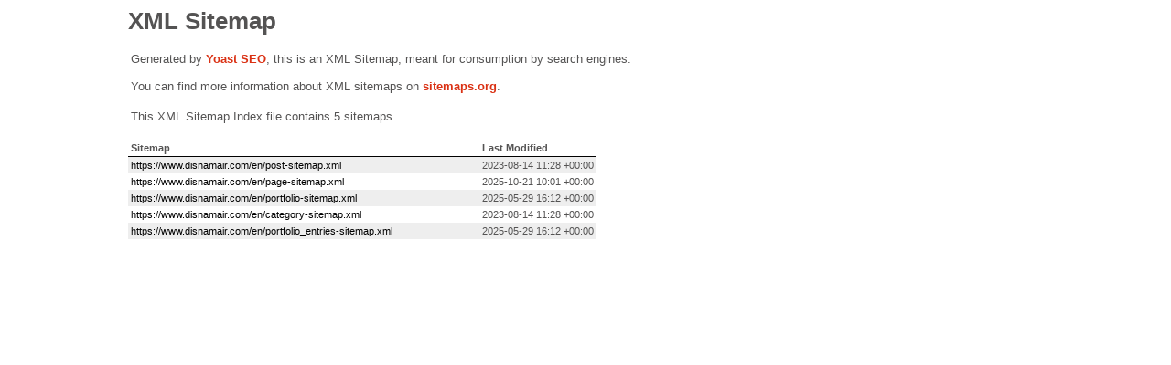

--- FILE ---
content_type: text/xml; charset=UTF-8
request_url: https://www.disnamair.com/en/sitemap_index.xml
body_size: 254
content:
<?xml version="1.0" encoding="UTF-8"?><?xml-stylesheet type="text/xsl" href="//www.disnamair.com/en/main-sitemap.xsl"?>
<sitemapindex xmlns="http://www.sitemaps.org/schemas/sitemap/0.9">
	<sitemap>
		<loc>https://www.disnamair.com/en/post-sitemap.xml</loc>
		<lastmod>2023-08-14T11:28:51+00:00</lastmod>
	</sitemap>
	<sitemap>
		<loc>https://www.disnamair.com/en/page-sitemap.xml</loc>
		<lastmod>2025-10-21T10:01:38+00:00</lastmod>
	</sitemap>
	<sitemap>
		<loc>https://www.disnamair.com/en/portfolio-sitemap.xml</loc>
		<lastmod>2025-05-29T16:12:56+00:00</lastmod>
	</sitemap>
	<sitemap>
		<loc>https://www.disnamair.com/en/category-sitemap.xml</loc>
		<lastmod>2023-08-14T11:28:51+00:00</lastmod>
	</sitemap>
	<sitemap>
		<loc>https://www.disnamair.com/en/portfolio_entries-sitemap.xml</loc>
		<lastmod>2025-05-29T16:12:56+00:00</lastmod>
	</sitemap>
</sitemapindex>
<!-- XML Sitemap generated by Yoast SEO -->